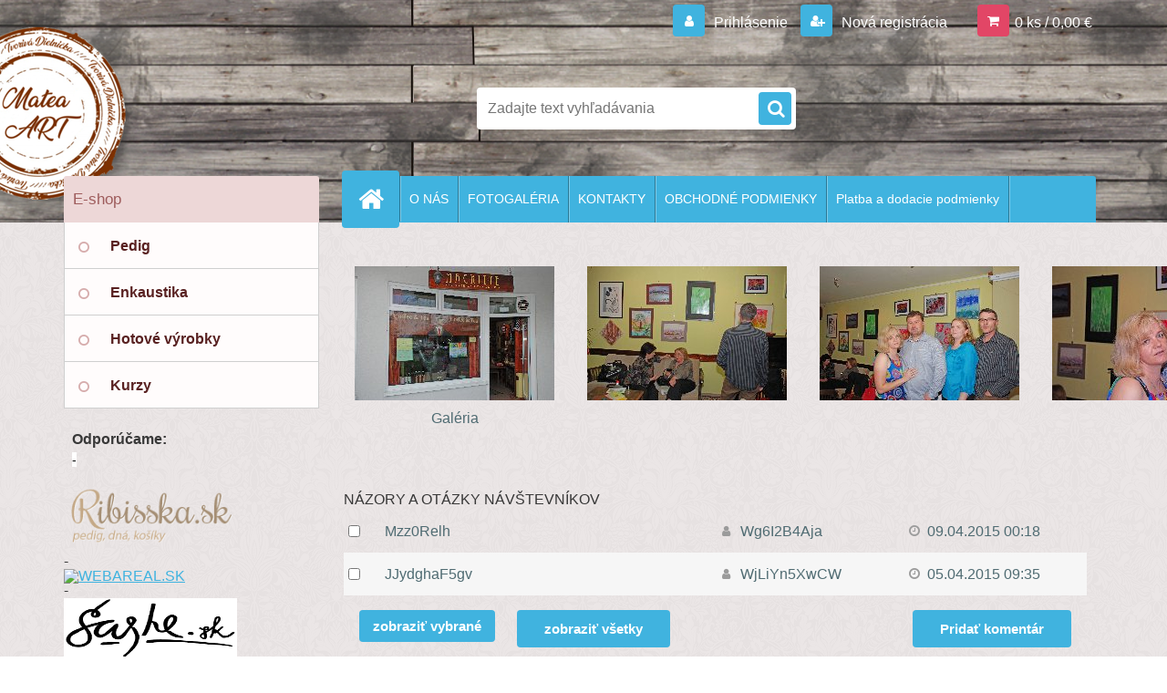

--- FILE ---
content_type: text/html; charset=utf-8
request_url: http://www.tvorivadielnicka.sk/tvorivadielnicka/6-FOTOGALERIA/8-Moja-vystava-obrazov
body_size: 11342
content:

    <!DOCTYPE html>
    <html xmlns:og="http://ogp.me/ns#" xmlns:fb="http://www.facebook.com/2008/fbml" lang="sk" class="tmpl__3r03">
      <head>
          <script>
              window.cookie_preferences = getCookieSettings('cookie_preferences');
              window.cookie_statistics = getCookieSettings('cookie_statistics');
              window.cookie_marketing = getCookieSettings('cookie_marketing');

              function getCookieSettings(cookie_name) {
                  if (document.cookie.length > 0)
                  {
                      cookie_start = document.cookie.indexOf(cookie_name + "=");
                      if (cookie_start != -1)
                      {
                          cookie_start = cookie_start + cookie_name.length + 1;
                          cookie_end = document.cookie.indexOf(";", cookie_start);
                          if (cookie_end == -1)
                          {
                              cookie_end = document.cookie.length;
                          }
                          return unescape(document.cookie.substring(cookie_start, cookie_end));
                      }
                  }
                  return false;
              }
          </script>
                <title>FOTOGALÉRIA | Moja výstava obrazov | Tvorivá dielnička</title>
        <script type="text/javascript">var action_unavailable='action_unavailable';var id_language = 'sk';var id_country_code = 'SK';var language_code = 'sk-SK';var path_request = '/request.php';var type_request = 'POST';var cache_break = "2515"; var enable_console_debug = false; var enable_logging_errors = false;var administration_id_language = 'sk';var administration_id_country_code = 'SK';</script>          <script type="text/javascript" src="//ajax.googleapis.com/ajax/libs/jquery/1.8.3/jquery.min.js"></script>
          <script type="text/javascript" src="//code.jquery.com/ui/1.12.1/jquery-ui.min.js" ></script>
                  <script src="/wa_script/js/jquery.hoverIntent.minified.js?_=2025-01-14-11-59" type="text/javascript"></script>
        <script type="text/javascript" src="/admin/jscripts/jquery.qtip.min.js?_=2025-01-14-11-59"></script>
                  <script src="/wa_script/js/jquery.selectBoxIt.min.js?_=2025-01-14-11-59" type="text/javascript"></script>
                  <script src="/wa_script/js/bs_overlay.js?_=2025-01-14-11-59" type="text/javascript"></script>
        <script src="/wa_script/js/bs_design.js?_=2025-01-14-11-59" type="text/javascript"></script>
        <script src="/admin/jscripts/wa_translation.js?_=2025-01-14-11-59" type="text/javascript"></script>
        <link rel="stylesheet" type="text/css" href="/css/jquery.selectBoxIt.wa_script.css?_=2025-01-14-11-59" media="screen, projection">
        <link rel="stylesheet" type="text/css" href="/css/jquery.qtip.lupa.css?_=2025-01-14-11-59">
        
                  <script src="/wa_script/js/jquery.colorbox-min.js?_=2025-01-14-11-59" type="text/javascript"></script>
          <link rel="stylesheet" type="text/css" href="/css/colorbox.css?_=2025-01-14-11-59">
          <script type="text/javascript">
            jQuery(document).ready(function() {
              (function() {
                function createGalleries(rel) {
                  var regex = new RegExp(rel + "\\[(\\d+)]"),
                      m, group = "g_" + rel, groupN;
                  $("a[rel*=" + rel + "]").each(function() {
                    m = regex.exec(this.getAttribute("rel"));
                    if(m) {
                      groupN = group + m[1];
                    } else {
                      groupN = group;
                    }
                    $(this).colorbox({
                      rel: groupN,
                      slideshow:true,
                       maxWidth: "85%",
                       maxHeight: "85%",
                       returnFocus: false
                    });
                  });
                }
                createGalleries("lytebox");
                createGalleries("lyteshow");
              })();
            });</script>
          <script type="text/javascript">
      function init_products_hovers()
      {
        jQuery(".product").hoverIntent({
          over: function(){
            jQuery(this).find(".icons_width_hack").animate({width: "130px"}, 300, function(){});
          } ,
          out: function(){
            jQuery(this).find(".icons_width_hack").animate({width: "10px"}, 300, function(){});
          },
          interval: 40
        });
      }
      jQuery(document).ready(function(){

        jQuery(".param select, .sorting select").selectBoxIt();

        jQuery(".productFooter").click(function()
        {
          var $product_detail_link = jQuery(this).parent().find("a:first");

          if($product_detail_link.length && $product_detail_link.attr("href"))
          {
            window.location.href = $product_detail_link.attr("href");
          }
        });
        init_products_hovers();
        
        ebar_details_visibility = {};
        ebar_details_visibility["user"] = false;
        ebar_details_visibility["basket"] = false;

        ebar_details_timer = {};
        ebar_details_timer["user"] = setTimeout(function(){},100);
        ebar_details_timer["basket"] = setTimeout(function(){},100);

        function ebar_set_show($caller)
        {
          var $box_name = $($caller).attr("id").split("_")[0];

          ebar_details_visibility["user"] = false;
          ebar_details_visibility["basket"] = false;

          ebar_details_visibility[$box_name] = true;

          resolve_ebar_set_visibility("user");
          resolve_ebar_set_visibility("basket");
        }

        function ebar_set_hide($caller)
        {
          var $box_name = $($caller).attr("id").split("_")[0];

          ebar_details_visibility[$box_name] = false;

          clearTimeout(ebar_details_timer[$box_name]);
          ebar_details_timer[$box_name] = setTimeout(function(){resolve_ebar_set_visibility($box_name);},300);
        }

        function resolve_ebar_set_visibility($box_name)
        {
          if(   ebar_details_visibility[$box_name]
             && jQuery("#"+$box_name+"_detail").is(":hidden"))
          {
            jQuery("#"+$box_name+"_detail").slideDown(300);
          }
          else if(   !ebar_details_visibility[$box_name]
                  && jQuery("#"+$box_name+"_detail").not(":hidden"))
          {
            jQuery("#"+$box_name+"_detail").slideUp(0, function() {
              $(this).css({overflow: ""});
            });
          }
        }

        
        jQuery("#user_icon, #basket_icon").hoverIntent({
          over: function(){
            ebar_set_show(this);
            
          } ,
          out: function(){
            ebar_set_hide(this);
          },
          interval: 40
        });
        
        jQuery("#user_icon").click(function(e)
        {
          if(jQuery(e.target).attr("id") == "user_icon")
          {
            window.location.href = "http://www.tvorivadielnicka.sk/tvorivadielnicka/e-login/";
          }
        });

        jQuery("#basket_icon").click(function(e)
        {
          if(jQuery(e.target).attr("id") == "basket_icon")
          {
            window.location.href = "http://www.tvorivadielnicka.sk/tvorivadielnicka/e-basket/";
          }
        });
      
      });
    </script>        <meta http-equiv="Content-language" content="sk">
        <meta http-equiv="Content-Type" content="text/html; charset=utf-8">
        <meta name="language" content="slovak">
        <meta name="keywords" content="moja,výstava,obrazov">
        <meta name="description" content="Moja výstava obrazov">
        <meta name="revisit-after" content="1 Days">
        <meta name="distribution" content="global">
        <meta name="expires" content="never">
                  <meta name="expires" content="never">
          <meta property="og:image" content="http://www.tvorivadielnicka.sk/fotky6753/design_setup/images/##NO_IMAGE##" />
<meta property="og:image:secure_url" content="https://www.tvorivadielnicka.sk/fotky6753/design_setup/images/##NO_IMAGE##" />
<meta property="og:image:type" content="image/jpeg" />
            <meta name="robots" content="index, follow">
                    <link rel="stylesheet" type="text/css" href="/css/lang_dependent_css/lang_sk.css?_=2025-01-14-11-59" media="screen, projection">
                <link rel='stylesheet' type='text/css' href='/wa_script/js/styles.css?_=2025-01-14-11-59'>
        <script language='javascript' type='text/javascript' src='/wa_script/js/javascripts.js?_=2025-01-14-11-59'></script>
        <script language='javascript' type='text/javascript' src='/wa_script/js/check_tel.js?_=2025-01-14-11-59'></script>
          <script src="/assets/javascripts/buy_button.js?_=2025-01-14-11-59"></script>
            <script type="text/javascript" src="/wa_script/js/bs_user.js?_=2025-01-14-11-59"></script>
        <script type="text/javascript" src="/wa_script/js/bs_fce.js?_=2025-01-14-11-59"></script>
        <script type="text/javascript" src="/wa_script/js/bs_fixed_bar.js?_=2025-01-14-11-59"></script>
        <script type="text/javascript" src="/bohemiasoft/js/bs.js?_=2025-01-14-11-59"></script>
        <script src="/wa_script/js/jquery.number.min.js?_=2025-01-14-11-59" type="text/javascript"></script>
        <script type="text/javascript">
            BS.User.id = 6753;
            BS.User.domain = "tvorivadielnicka";
            BS.User.is_responsive_layout = true;
            BS.User.max_search_query_length = 50;
            BS.User.max_autocomplete_words_count = 5;

            WA.Translation._autocompleter_ambiguous_query = ' Hľadaný výraz je pre našeptávač príliš všeobecný. Zadajte prosím ďalšie znaky, slová alebo pokračujte odoslaním formulára pre vyhľadávanie.';
            WA.Translation._autocompleter_no_results_found = ' Neboli nájdené žiadne produkty ani kategórie.';
            WA.Translation._error = " Chyba";
            WA.Translation._success = " Úspech";
            WA.Translation._warning = " Upozornenie";
            WA.Translation._multiples_inc_notify = '<p class="multiples-warning"><strong>Tento produkt je možné objednať iba v násobkoch #inc#. </strong><br><small>Vami zadaný počet kusov bol navýšený podľa tohto násobku.</small></p>';
            WA.Translation._shipping_change_selected = " Zmeniť...";
            WA.Translation._shipping_deliver_to_address = "_shipping_deliver_to_address";

            BS.Design.template = {
              name: "3r03",
              is_selected: function(name) {
                if(Array.isArray(name)) {
                  return name.indexOf(this.name) > -1;
                } else {
                  return name === this.name;
                }
              }
            };
            BS.Design.isLayout3 = true;
            BS.Design.templates = {
              TEMPLATE_ARGON: "argon",TEMPLATE_NEON: "neon",TEMPLATE_CARBON: "carbon",TEMPLATE_XENON: "xenon",TEMPLATE_AURUM: "aurum",TEMPLATE_CUPRUM: "cuprum",TEMPLATE_ERBIUM: "erbium",TEMPLATE_CADMIUM: "cadmium",TEMPLATE_BARIUM: "barium",TEMPLATE_CHROMIUM: "chromium",TEMPLATE_SILICIUM: "silicium",TEMPLATE_IRIDIUM: "iridium",TEMPLATE_INDIUM: "indium",TEMPLATE_OXYGEN: "oxygen",TEMPLATE_HELIUM: "helium",TEMPLATE_FLUOR: "fluor",TEMPLATE_FERRUM: "ferrum",TEMPLATE_TERBIUM: "terbium",TEMPLATE_URANIUM: "uranium",TEMPLATE_ZINCUM: "zincum",TEMPLATE_CERIUM: "cerium",TEMPLATE_KRYPTON: "krypton",TEMPLATE_THORIUM: "thorium",TEMPLATE_ETHERUM: "etherum",TEMPLATE_KRYPTONIT: "kryptonit",TEMPLATE_TITANIUM: "titanium",TEMPLATE_PLATINUM: "platinum"            };
        </script>
                  <script src="/js/progress_button/modernizr.custom.js"></script>
                      <link rel="stylesheet" type="text/css" href="/bower_components/owl.carousel/dist/assets/owl.carousel.min.css" />
            <link rel="stylesheet" type="text/css" href="/bower_components/owl.carousel/dist/assets/owl.theme.default.min.css" />
            <script src="/bower_components/owl.carousel/dist/owl.carousel.min.js"></script>
                    <link rel="stylesheet" type="text/css" href="//static.bohemiasoft.com/jave/style.css?_=2025-01-14-11-59" media="screen">
                    <link rel="stylesheet" type="text/css" href="/css/font-awesome.4.7.0.min.css" media="screen">
          <link rel="stylesheet" type="text/css" href="/sablony/nove/3r03/3r03blue/css/product_var3.css?_=2025-01-14-11-59" media="screen">
                    <link rel="stylesheet"
                type="text/css"
                id="tpl-editor-stylesheet"
                href="/sablony/nove/3r03/3r03blue/css/colors.css?_=2025-01-14-11-59"
                media="screen">

          <meta name="viewport" content="width=device-width, initial-scale=1.0">
          <link rel="stylesheet" 
                   type="text/css" 
                   href="https://static.bohemiasoft.com/custom-css/neon.css?_1764923377" 
                   media="screen"><style type="text/css">
               <!--#site_logo{
                  width: 275px;
                  height: 100px;
                  background-image: url('/images/pixel_transparent.gif?cache_time=1612907147');
                  background-repeat: no-repeat;
                  
                }html body .myheader { 
          background-image: url('/fotky6753/design_setup/images/custom_image_centerpage.png?cache_time=1612907147');
          border: black;
          background-repeat: no-repeat;
          background-position: 50% 0%;
          background-color: #ebe6e6;
        }#page_background{
                  background-image: url('/fotky6753/design_setup/images/custom_image_aroundpage.png?cache_time=1612907147');
                  background-repeat: repeat;
                  background-position: 50% 50%;
                  background-color: #ebe6e6;
                }.bgLupa{
                  padding: 0;
                  border: none;
                }
      /***font nadpisu***/
      #left-box .title_left_eshop {
          color: #9e5c5c!important;
      }
      /***pozadi nadpisu***/
      #left-box .title_left_eshop {
          background-color: #edd7d7!important;
      }
      /***font kategorie***/
      body #page .leftmenu2 ul li a {
                  color: #592121!important;
      }
      body #page .leftmenu ul li a {
                  color: #592121!important;
      }
      /***pozadi kategorie***/
      body #page .leftmenu2 ul li a {
                  background-color:#fffcfc!important;
      }
      body #page .leftmenu ul li a {
                  background-color:#fffcfc!important;
      }
      /***font kategorie - hover, active***/
      body #page .leftmenu2 ul li a:hover, body #page .leftmenu2 ul li.leftmenuAct a {
                  color:#592121 !important;
      }
      body #page .leftmenu ul li a:hover, body #page .leftmenu ul li.leftmenuAct a {
                  color:#592121 !important;
      }
      /***pozadi kategorie - hover, active***/
      body #page .leftmenu2 ul li a:hover, body #page .leftmenu2 ul li.leftmenuAct a {
                  background-color:#fffcfc!important;
      }
      #left-box .leftmenu > ul > li:hover > a, html #page ul li.leftmenuAct a, #left-box ul li a:hover {
                  background-color:#fffcfc!important;
      }
      /***before kategorie***/
      #left-box li a::before {
                  color: #d6acac!important; 
        } 
      /***font podkategorie***/
      body #page .leftmenu2 ul ul li a {
                  color:#592121!important;
        }
      body #page .leftmenu ul ul li a, body #page .leftmenu ul li.leftmenuAct ul li a {
            color:#592121!important;
            border-color:#592121!important;
        }
      /***pozadi podkategorie***/
      body #page .leftmenu2 ul ul li a {
                  background-color:#fffcfc!important;
      }
      body #page .leftmenu ul ul li a, #left-box .leftmenu ul ul::after, #left-box .leftmenu ul ul, html #page ul ul li.leftmenuAct {
                  background-color:#fffcfc!important;
      }
      /***font podkategorie - hover, active***/
      body #page .leftmenu2 ul ul li a:hover, body #page .leftmenu2 ul ul li.leftmenu2Act a{
                  color: #592121 !important;
        }
      body #page .leftmenu ul ul li a:hover, body #page .leftmenu ul li.leftmenuAct ul li a:hover{
            color: #592121 !important;
        }
      /***pozadi podkategorie - hover, active***/
      body #page .leftmenu2 ul ul li a:hover, body #page .leftmenu2 ul ul li.leftmenu2Act a{
                  background-color:#fffcfc!important;
        }
      body #page .leftmenu ul ul li a:hover, body #page .leftmenu ul ul li.leftmenuAct a{
                  border-color:#fffcfc!important;
        }

 :root { 
 }
-->
                </style>          <script type="text/javascript" src="/admin/jscripts/wa_dialogs.js?_=2025-01-14-11-59"></script>
                <script type="text/javascript" src="/wa_script/js/search_autocompleter.js?_=2025-01-14-11-59"></script>
                <link rel="stylesheet" type="text/css" href="/assets/vendor/magnific-popup/magnific-popup.css" />
      <script src="/assets/vendor/magnific-popup/jquery.magnific-popup.js"></script>
      <script type="text/javascript">
        BS.env = {
          decPoint: ",",
          basketFloatEnabled: false        };
      </script>
      <script type="text/javascript" src="/node_modules/select2/dist/js/select2.min.js"></script>
      <script type="text/javascript" src="/node_modules/maximize-select2-height/maximize-select2-height.min.js"></script>
      <script type="text/javascript">
        (function() {
          $.fn.select2.defaults.set("language", {
            noResults: function() {return " Žiadny záznam nebol nájdený"},
            inputTooShort: function(o) {
              var n = o.minimum - o.input.length;
              return "_input_too_short".replace("#N#", n);
            }
          });
          $.fn.select2.defaults.set("width", "100%")
        })();

      </script>
      <link type="text/css" rel="stylesheet" href="/node_modules/select2/dist/css/select2.min.css" />
      <script type="text/javascript" src="/wa_script/js/countdown_timer.js?_=2025-01-14-11-59"></script>
      <script type="text/javascript" src="/wa_script/js/app.js?_=2025-01-14-11-59"></script>
      <script type="text/javascript" src="/node_modules/jquery-validation/dist/jquery.validate.min.js"></script>

      
          </head>
      <body class="lang-sk layout3 not-home page-6-8 basket-empty vat-payer-n alternative-currency-n" >
        <a name="topweb"></a>
        
  <div id="responsive_layout_large"></div><div id="page">    <script type="text/javascript">
      var responsive_articlemenu_name = ' Menu';
      var responsive_eshopmenu_name = ' E-shop';
    </script>
        <div class="myheader">
            <div class="content">
            <div class="logo-wrapper">
            <a id="site_logo" href="//www.tvorivadielnicka.sk" class="mylogo" aria-label="Logo"></a>
    </div>
                <div id="search">
      <form name="search" id="searchForm" action="/tvorivadielnicka/search-engine.htm" method="GET" enctype="multipart/form-data">
        <label for="q" class="title_left2"> Hľadanie</label>
        <p>
          <input name="slovo" type="text" class="inputBox" id="q" placeholder=" Zadajte text vyhľadávania" maxlength="50">
          
          <input type="hidden" id="source_service" value="www.webareal.sk">
        </p>
        <div class="wrapper_search_submit">
          <input type="submit" class="search_submit" aria-label="search" name="search_submit" value="">
        </div>
        <div id="search_setup_area">
          <input id="hledatjak2" checked="checked" type="radio" name="hledatjak" value="2">
          <label for="hledatjak2">Hľadať v tovare</label>
          <br />
          <input id="hledatjak1"  type="radio" name="hledatjak" value="1">
          <label for="hledatjak1">Hľadať v článkoch</label>
                    <script type="text/javascript">
            function resolve_search_mode_visibility()
            {
              if (jQuery('form[name=search] input').is(':focus'))
              {
                if (jQuery('#search_setup_area').is(':hidden'))
                {
                  jQuery('#search_setup_area').slideDown(400);
                }
              }
              else
              {
                if (jQuery('#search_setup_area').not(':hidden'))
                {
                  jQuery('#search_setup_area').slideUp(400);
                }
              }
            }

            $('form[name=search] input').click(function() {
              this.focus();
            });

            jQuery('form[name=search] input')
                .focus(function() {
                  resolve_search_mode_visibility();
                })
                .blur(function() {
                  setTimeout(function() {
                    resolve_search_mode_visibility();
                  }, 1000);
                });

          </script>
                  </div>
      </form>
    </div>
          </div>
          </div>
    <script type="text/javascript" src="/wa_script/js/wz_tooltip.js"></script><div id="page_background">      <div class="hack-box"><!-- HACK MIN WIDTH FOR IE 5, 5.5, 6  -->
                  <div id="masterpage" ><!-- MASTER PAGE -->
              <div id="header">          </div><!-- END HEADER -->
          
  <div id="ebar" class="" >        <div id="ebar_set">
                <div id="user_icon">

                            <div id="user_detail">
                    <div id="user_arrow_tag"></div>
                    <div id="user_content_tag">
                        <div id="user_content_tag_bg">
                            <a href="/tvorivadielnicka/e-login/"
                               class="elink user_login_text"
                               >
                               Prihlásenie                            </a>
                            <a href="/tvorivadielnicka/e-register/"
                               class="elink user-logout user_register_text"
                               >
                               Nová registrácia                            </a>
                        </div>
                    </div>
                </div>
            
        </div>
        
                <div id="basket_icon" >
            <div id="basket_detail">
                <div id="basket_arrow_tag"></div>
                <div id="basket_content_tag">
                    <a id="quantity_tag" href="/tvorivadielnicka/e-basket" rel="nofollow" class="elink">0 ks / 0,00&nbsp;€</a>
                                    </div>
            </div>
        </div>
                <a id="basket_tag"
           href="tvorivadielnicka/e-basket"
           rel="nofollow"
           class="elink">
            <span id="basket_tag_left">&nbsp;</span>
            <span id="basket_tag_right">
                0 ks            </span>
        </a>
                </div></div>    <!--[if IE 6]>
    <style>
    #main-menu ul ul{visibility:visible;}
    </style>
    <![endif]-->

    
    <div id="topmenu"><!-- TOPMENU -->
            <div id="main-menu" class="">
                 <ul>
            <li class="eshop-menu-home">
              <a href="//www.tvorivadielnicka.sk" class="top_parent" aria-label="Homepage">
                              </a>
            </li>
          </ul>
          
<ul><li class="eshop-menu-1 eshop-menu-order-1 eshop-menu-odd"><a href="/tvorivadielnicka/1-O-NAS"  class="top_parent">O NÁS</a>
</li></ul>
<ul><li class="eshop-menu-6 eshop-menu-order-2 eshop-menu-even"><a href="/tvorivadielnicka/6-FOTOGALERIA"  class="top_parent_act">FOTOGALÉRIA</a> <ul><!--[if lte IE 7]><table><tr><td><![endif]--> <li class="eshop-submenu-8"><a href="/tvorivadielnicka/6-FOTOGALERIA/8-Moja-vystava-obrazov" >Moja výstava obrazov</a></li><li class="eshop-submenu-7"><a href="/tvorivadielnicka/6-FOTOGALERIA/7-Techniky" >Techniky</a></li><li class="eshop-submenu-6"><a href="/tvorivadielnicka/6-FOTOGALERIA/6-Kurz-pedigu" >Kurz pedigu</a></li> <!--[if lte IE 7]></td></tr></table><![endif]--></ul> 
</li></ul>
<ul><li class="eshop-menu-2 eshop-menu-order-3 eshop-menu-odd"><a href="/tvorivadielnicka/2-KONTAKTY"  class="top_parent">KONTAKTY</a>
</li></ul>
<ul><li class="eshop-menu-4 eshop-menu-order-4 eshop-menu-even"><a href="/tvorivadielnicka/4-OBCHODNE-PODMIENKY"  class="top_parent">OBCHODNÉ PODMIENKY</a>
</li></ul>
<ul><li class="eshop-menu-7 eshop-menu-order-5 eshop-menu-odd"><a href="/tvorivadielnicka/7-Platba-a-dodacie-podmienky"  class="top_parent">Platba a dodacie podmienky</a>
</li></ul>      </div>
    </div><!-- END TOPMENU -->
              <div id="aroundpage"><!-- AROUND PAGE -->
            
      <!-- LEFT BOX -->
      <div id="left-box">
              <div class="menu-typ-1" id="left_eshop">
                <p class="title_left_eshop">E-shop</p>
          
        <div id="inleft_eshop">
          <div class="leftmenu2">
                <ul class="root-eshop-menu">
              <li class="leftmenuDef category-menu-3 category-menu-order-1 category-menu-odd">
          <a href="/tvorivadielnicka/eshop/3-1-Pedig">            <strong>
              Pedig            </strong>
            </a>        </li>

                <li class="leftmenuDef category-menu-4 category-menu-order-2 category-menu-even">
          <a href="/tvorivadielnicka/eshop/4-1-Enkaustika">            <strong>
              Enkaustika            </strong>
            </a>        </li>

                <li class="leftmenuDef category-menu-5 category-menu-order-3 category-menu-odd">
          <a href="/tvorivadielnicka/eshop/5-1-Hotove-vyrobky">            <strong>
              Hotové výrobky            </strong>
            </a>        </li>

                <li class="leftmenuDef category-menu-1 category-menu-order-4 category-menu-even">
          <a href="/tvorivadielnicka/eshop/1-1-Kurzy">            <strong>
              Kurzy            </strong>
            </a>        </li>

            </ul>
      <style>
        #left-box .remove_point a::before
        {
          display: none;
        }
      </style>
              </div>
        </div>

        
        <div id="footleft1">
                  </div>

            </div>
          <div id="left3">
      <div id="inleft3_top"></div>
      <div id="inleft3">
        <h2><strong>Odporúčame</strong><strong>:</strong></h2>
<h2><span style="display: inline !important; float: none; background-color: #ffffff; color: #000000; cursor: text; font-family: Verdana,Arial,Helvetica,sans-serif; font-size: 14px; font-style: normal; font-variant: normal; font-weight: 400; letter-spacing: normal; line-height: 1.2em; orphans: 2; text-align: left; text-decoration: none; text-indent: 0px; text-transform: none; -webkit-text-stroke-width: 0px; white-space: normal; word-spacing: 0px;">-</span></h2>
<div>
<div class="c338" style="box-sizing: border-box; color: #870202; display: flex; flex-direction: column; font-family: Nunito Sans,sans-serif; font-size: 16px; font-style: normal; font-variant: normal; font-weight: 400; grid-column-end: 4; grid-column-start: 1; grid-row-start: 3; justify-content: center; letter-spacing: normal; orphans: 2; position: relative; text-align: left; text-decoration: none; text-indent: 0px; text-transform: none; vertical-align: top; -webkit-text-stroke-width: 0px; white-space: normal; width: auto; word-spacing: 0px; padding: 0.62rem 0px 0.62rem 0px;"><a class="c339" style="background-color: transparent; box-sizing: border-box; color: #7f6d51; display: inline-block; text-decoration: underline; transition-delay: 0s; transition-duration: 0.2s; transition-property: color; transition-timing-function: ease;" href="https://www.ribisska.sk/" target="_blank" rel="noopener"><img width="213" height="70" class="c340 img-fluid" style="box-sizing: border-box; height: auto; max-height: 4em; max-width: 100%; opacity: 0.65; transition-delay: 0s; transition-duration: 0.2s; transition-property: opacity; transition-timing-function: ease; vertical-align: middle; width: auto; border-style: none;" alt="Logo" src="/fotky6753/ribisska.png" caption="false" /></a></div>
</div>
<div>-</div>
<div><a href="/affiliatebs/?bs_client=5396&amp;b=2" target="_blank" rel="noopener"><img width="234" height="60" alt="WEBAREAL.SK " src="http://www.hostareal.cz/provize/bannery/wask_halfbanner.jpg" border="0" /></a></div>
<div>-</div>
<div>
<div><a href="https://www.sashe.sk/matea-art" target="_blank" rel="noopener"><img width="190" height="65" src="/fotky6753/sashe.png" caption="false" /></a></div>
<div>-</div>
<div><a href="http://www.opitec.sk/?refId=2249" target="_blank" rel="noopener"><img width="197" height="60" alt="" src="/fotky6753/opitec.png" /></a></div>
<div>-</div>
</div>              </div>
      <div id="inleft3_foot"></div>
    </div>
          </div><!-- END LEFT BOX -->
            <div id="right-box"><!-- RIGHT BOX2 -->
        <!-- xxxx badRight xxxx -->    <div class="break"></div>
    <div class="contact-box"><!-- CONTACT BOX -->
            <p class="contact-box-title">KONTAKTY</p>
      <div class="in-contact-box"><!-- in the contacts -->
        <div class="contact" itemscope itemtype="http://schema.org/Organization">
                      <span itemprop="legalName">Ing. Martina Revajová</span><br>
            tel:            <span itemprop="telephone" class="contact-phone">+421 903 257 980</span><br>
                          <script type="text/javascript">
                $(document).ready(function() {
                  $(".contact_mail_box").html($(".contact_mail_box").html().replace(/\(a\)/g, "@"));
                  $(".contact_mail_box").attr("href", $(".contact_mail_box").attr("href").replace(/\(a\)/g, "@"));
                });
              </script>
              <a class="contact_mail_box" itemprop="email" href="mailto:martina.r(a)zoznam.sk">martina.r(a)zoznam.sk</a><br>        </div>
      </div><!-- end in the contacts -->
          </div><!-- END CONTACT -->
    <div id="contact-foot"></div><!-- foot right box -->
    <div class="break"></div>
        <div class="break"></div><div class="poll-box">
            <!-- POLL -->
      <p class="poll-box-title">ANKETA</p>
      <div class="in-poll-box"><!-- in the poll -->

        <p class="poll-question">Ako sa Vám páčia tieto stránky?</p>

        <span class="poll-answer">
                        <a class="answer-wrapper" href="/tvorivadielnicka/0/0/1/51154" rel="nofollow">Veľmi sa mi páčia</a>
                              <a class="progress" href="/tvorivadielnicka/0/0/1/51154" style="background: url('/images/bar.png') repeat-x scroll left -3px transparent; display: block; height: 12px; width: 73px;" rel="nofollow"></a> <span class="percent">40%</span>
                              <a class="answer-wrapper" href="/tvorivadielnicka/0/0/1/51155" rel="nofollow">Strašne sa mi páčia</a>
                              <a class="progress" href="/tvorivadielnicka/0/0/1/51155" style="background: url('/images/bar.png') repeat-x scroll left -19px transparent; display: block; height: 12px; width: 50px;" rel="nofollow"></a> <span class="percent">26%</span>
                              <a class="answer-wrapper" href="/tvorivadielnicka/0/0/1/51156" rel="nofollow">Neveľmi sa mi páčia</a>
                              <a class="progress" href="/tvorivadielnicka/0/0/1/51156" style="background: url('/images/bar.png') repeat-x scroll left -35px transparent; display: block; height: 12px; width: 36px;" rel="nofollow"></a> <span class="percent">17%</span>
                              <a class="answer-wrapper" href="/tvorivadielnicka/0/0/1/51157" rel="nofollow">Vôbec sa mi nepáčia</a>
                              <a class="progress" href="/tvorivadielnicka/0/0/1/51157" style="background: url('/images/bar.png') repeat-x scroll left -51px transparent; display: block; height: 12px; width: 38px;" rel="nofollow"></a> <span class="percent">18%</span>
                        </span>
              </div>
            <!-- end in the poll -->
    </div><!-- END POLL -->
    <div id="poll-foot"></div><!-- foot right box -->
    <div class="break"></div>
          </div><!-- END RIGHT BOX -->
      

            <hr class="hide">
                        <div id="centerpage"><!-- CENTER PAGE -->
              <div id="incenterpage"><!-- in the center -->
                      <script type="text/javascript">
      <!--
      function ShowImage(name,width,height,domen) {window.open("/wa_script/image.php?soub="+name+"&domena="+domen,"","toolbar=no,scrollbars=no,location=no,status=no,width="+width+",height="+height+",resizable=0,screenX=20,screenY=20");};
      // -->
      </script>
              <div class="clanky_drobky" align=right>
      <strong>
                    <a href="/tvorivadielnicka/6-FOTOGALERIA/"></a> &raquo;
            Moja výstava obrazov      </strong>
    </div>
    <br>
            <table border="0" cellpadding="0" cellspacing="0" width="100%"><tr>                    <td width=0% valign=top>
                        <table border="0" cellpadding="0" cellspacing="0" width="100%">
							                                <tr>
                                    <td align="center" valign="top">                                        <a href="javascript:ShowImage('_f_38vystava2.jpg','219','147','tvorivadielnicka');"><img name="produkt_box_r1_c1"
                                                           src="/fotky6753/fotom/_f_38vystava2.jpg"
                                                           border="0"></a></td>
                                </tr>
								                            <tr>
                                <td align=center>
                                    <div align="center">
                                        <p class="silver line20">Galéria</p>
                                    </div>
                                </td>
                            </tr>
                        </table>
                    </td>
					                        <td width=1></td>                    <td width=0% valign=top>
                        <table border="0" cellpadding="0" cellspacing="0" width="100%">
							                                <tr>
                                    <td align="center" valign="top">                                        <a href="javascript:ShowImage('_f_37vystava1.jpg','219','147','tvorivadielnicka');"><img name="produkt_box_r1_c1"
                                                           src="/fotky6753/fotom/_f_37vystava1.jpg"
                                                           border="0"></a></td>
                                </tr>
								                            <tr>
                                <td align=center>
                                    <div align="center">
                                        <p class="silver line20"></p>
                                    </div>
                                </td>
                            </tr>
                        </table>
                    </td>
					                        <td width=1></td>                    <td width=0% valign=top>
                        <table border="0" cellpadding="0" cellspacing="0" width="100%">
							                                <tr>
                                    <td align="center" valign="top">                                        <a href="javascript:ShowImage('_f_39vystava3.jpg','219','147','tvorivadielnicka');"><img name="produkt_box_r1_c1"
                                                           src="/fotky6753/fotom/_f_39vystava3.jpg"
                                                           border="0"></a></td>
                                </tr>
								                            <tr>
                                <td align=center>
                                    <div align="center">
                                        <p class="silver line20"></p>
                                    </div>
                                </td>
                            </tr>
                        </table>
                    </td>
					                        <td width=1></td>                    <td width=0% valign=top>
                        <table border="0" cellpadding="0" cellspacing="0" width="100%">
							                                <tr>
                                    <td align="center" valign="top">                                        <a href="javascript:ShowImage('_f_40vystava-4.jpg','219','147','tvorivadielnicka');"><img name="produkt_box_r1_c1"
                                                           src="/fotky6753/fotom/_f_40vystava-4.jpg"
                                                           border="0"></a></td>
                                </tr>
								                            <tr>
                                <td align=center>
                                    <div align="center">
                                        <p class="silver line20"></p>
                                    </div>
                                </td>
                            </tr>
                        </table>
                    </td>
					                        <td width=1></td>                    <td width=0% valign=top>
                        <table border="0" cellpadding="0" cellspacing="0" width="100%">
							                                <tr>
                                    <td align="center" valign="top">                                        <a href="javascript:ShowImage('_f_41vystava5.jpg','219','147','tvorivadielnicka');"><img name="produkt_box_r1_c1"
                                                           src="/fotky6753/fotom/_f_41vystava5.jpg"
                                                           border="0"></a></td>
                                </tr>
								                            <tr>
                                <td align=center>
                                    <div align="center">
                                        <p class="silver line20"></p>
                                    </div>
                                </td>
                            </tr>
                        </table>
                    </td>
					                        <td width=1></td>                    <td width=0% valign=top>
                        <table border="0" cellpadding="0" cellspacing="0" width="100%">
							                                <tr>
                                    <td align="center" valign="top">                                        <a href="javascript:ShowImage('_f_42vystava6.jpg','219','147','tvorivadielnicka');"><img name="produkt_box_r1_c1"
                                                           src="/fotky6753/fotom/_f_42vystava6.jpg"
                                                           border="0"></a></td>
                                </tr>
								                            <tr>
                                <td align=center>
                                    <div align="center">
                                        <p class="silver line20"></p>
                                    </div>
                                </td>
                            </tr>
                        </table>
                    </td>
					                        <td width=1></td></table><br>      <script type="text/javascript">
        <!--
          function Kontrola()
        {
          if (document.theForm.autor.value == "")
          {
            document.theForm.autor.focus();
            BS.ui.popMessage.alert("Musíte vyplniť svoje meno");
            return false;
          }
          if (document.theForm.email2.value == "")
          {
            document.theForm.email2.focus();
            BS.ui.popMessage.alert("Musíte vyplniť svoj email");
            return false;
          }
          if (document.theForm.titulek.value == "")
          {
            document.theForm.titulek.focus();
            BS.ui.popMessage.alert("Vyplňte názov príspevku");
            return false;
          }
          if (document.theForm.prispevek.value == "")
          {
            document.theForm.prispevek.focus();
            BS.ui.popMessage.alert("Zadajte text príspevku");
            return false;
          }
                      if(!document.theForm.comment_gdpr_accept.checked)
            {
              BS.ui.popMessage.alert(" Je nutné odsúhlasiť spracovanie osobných údajov");
              return false;
            }
                      if (jQuery("#captcha_image").length > 0 && jQuery("#captcha_input").val() == "") {
            jQuery("#captcha_input").focus();
            BS.ui.popMessage.alert("Opíšte text z bezpečnostného obrázku");
            return false;
          }
        }
      -->
      </script>
            <br>
      <a name="bott37"></a>
      <div class="part bookmark-show" id="comment37">
        
        <div class="spc">
          <h4>NÁZORY A OTÁZKY NÁVŠTEVNÍKOV</h4>
          <table width="100%" cellspacing="0" cellpadding="2" border="0" class="comments">
                          <form method=post action="/tvorivadielnicka/6-FOTOGALERIA/8-Moja-vystava-obrazov/0/0/0/discussion-filter/37#bott37">
                      <tr class="discussion-detail2-row light">
        <td width="5%">
          <input type="checkbox" name="oznac[745]" value="a">
        </td>
        <td width="48%">
          <div class="ico_comment"></div>Mzz0Relh</td>
        <td width="25%"><div class="ico_user"></div>Wg6I2B4Aja</td>
        <td width="22%"><div class="ico_clock"></div>09.04.2015 00:18</td>
      </tr>
            <tr class="discussion-detail2-row dark">
        <td width="5%">
          <input type="checkbox" name="oznac[671]" value="a">
        </td>
        <td width="48%">
          <div class="ico_comment"></div>JJydghaF5gv</td>
        <td width="25%"><div class="ico_user"></div>WjLiYn5XwCW</td>
        <td width="22%"><div class="ico_clock"></div>05.04.2015 09:35</td>
      </tr>
      
                      <tr class="buttons">
                    <td colspan="5">
                                              <input class="wa-button" type="submit" id="show_selected_button" name="show_selected" value="zobraziť vybrané" >
                                              <a class="wa-button" href="/tvorivadielnicka/6-FOTOGALERIA/8-Moja-vystava-obrazov/0/0/0/discussion-all/37#bott37">
                        zobraziť všetky                      </a>
                          <a class="button_new_discussion wa-button" rel="nofollow" href="/tvorivadielnicka/6-FOTOGALERIA/8-Moja-vystava-obrazov/0/0/0/discussion-new/37#bott37">
      Pridať komentár    </a>
                        </td>
                    <td></td>
                  </tr>
                                </form>
                        </table>
        </div><!--END spc -->
              </div><!-- END comment -->
      
    <div class="article-content c1"><span class="title_page def_color">Výstava obrazov</span>
                                <div class="break"></div><p><span style="font-size: large;">Výstava obrazov v galérii Margarite - Dlhé diely</span></p></div>                        <div class="break"></div>
						
    <br>
            <table border="0" cellpadding="0" cellspacing="0" width="100%"><tr>                    <td width=50% valign=top>
                        <table border="0" cellpadding="0" cellspacing="0" width="100%">
							                                <tr>
                                    <td align="center" valign="top">                                        <a href="javascript:ShowImage('_f_43Vystava-Pozvanka.jpg','530','750','tvorivadielnicka');"><img name="produkt_box_r1_c1"
                                                           src="/fotky6753/fotom/_f_43Vystava-Pozvanka.jpg"
                                                           border="0"></a></td>
                                </tr>
								                            <tr>
                                <td align=center>
                                    <div align="center">
                                        <p class="silver line20"></p>
                                    </div>
                                </td>
                            </tr>
                        </table>
                    </td>
					                        <td width=1></td>                    <td width=50%>&nbsp;</td></tr></table><br>
            <script language="javascript" src="/assets/javascripts/slider_public.js?_=2025-01-14-11-59" type="text/javascript"></script>
	              </div><!-- end in the center -->
              <div class="clear"></div>
                         </div><!-- END CENTER PAGE -->
            <div class="clear"></div>

            
                      </div><!-- END AROUND PAGE -->

          <div id="footer" ><!-- FOOTER -->

                          <div id="footer_left">
              Vytvorené systémom <a href="http://www.webareal.sk" target="_blank">www.webareal.sk</a>            </div>
            <div id="footer_center">
                              <a id="footer_ico_home" href="/tvorivadielnicka" class="footer_icons">&nbsp;</a>
                <a id="footer_ico_map" href="/tvorivadielnicka/web-map" class="footer_icons">&nbsp;</a>
                <a id="footer_ico_print" href="#" class="print-button footer_icons" target="_blank" rel="nofollow">&nbsp;</a>
                <a id="footer_ico_topweb" href="#topweb" rel="nofollow" class="footer_icons">&nbsp;</a>
                            </div>
            <div id="footer_right" class="foot_created_by_res">
              Vytvorené systémom <a href="http://www.webareal.sk" target="_blank">www.webareal.sk</a>            </div>
                        </div><!-- END FOOTER -->
                      </div><!-- END PAGE -->
        </div><!-- END HACK BOX -->
          </div>          <div id="und_footer" align="center">
        <p><span style="background-color: #ffffff; color: #000000; display: inline; float: none; font-family: &amp;quot; trebuchet ms&amp;quot;,tahoma,geneva,lucida,sans-serif; font-size: 12px; font-style: normal; font-variant: normal; font-weight: 400; letter-spacing: normal; orphans: 2; text-align: left; text-decoration: none; text-indent: 0px; text-transform: none; -webkit-text-stroke-width: 0px; white-space: normal; word-spacing: 0px;">Vitajte v mojej tvorivej dielničke!</span></p>
<noscript>&amp;lt;div&amp;gt;&amp;lt;a href="http://www.pocitadlo.sk/"&amp;gt;&amp;lt;img src="http://c1.pocitadlo.sk/?cid=5ace146858930f7" alt="Pocitadlo.sk" style="border:none"&amp;gt;&amp;lt;/a&amp;gt;&amp;lt;/div&amp;gt;</noscript>      </div>
      </div>
  
  <script language="JavaScript" type="text/javascript">
$(window).ready(function() {
//	$(".loader").fadeOut("slow");
});
      function init_lupa_images()
    {
      if(jQuery('img.lupa').length)
      {
        jQuery('img.lupa, .productFooterContent').qtip(
        {
          onContentUpdate: function() { this.updateWidth(); },
          onContentLoad: function() { this.updateWidth(); },
          prerender: true,
          content: {
            text: function() {

              var $pID = '';

              if($(this).attr('rel'))
              {
                $pID = $(this).attr('rel');
              }
              else
              {
                $pID = $(this).parent().parent().find('img.lupa').attr('rel');
              }

              var $lupa_img = jQuery(".bLupa"+$pID+":first");

              if(!$lupa_img.length)
              { // pokud neni obrazek pro lupu, dame obrazek produktu
                $product_img = $(this).parent().parent().find('img.lupa:first');
                if($product_img.length)
                {
                  $lupa_img = $product_img.clone();
                }
              }
              else
              {
                $lupa_img = $lupa_img.clone()
              }

              return($lupa_img);
            }

          },
          position: {
            my: 'top left',
            target: 'mouse',
            viewport: $(window),
            adjust: {
              x: 15,  y: 15
            }
          },
          style: {
            classes: 'ui-tooltip-white ui-tooltip-shadow ui-tooltip-rounded',
            tip: {
               corner: false
            }
          },
          show: {
            solo: true,
            delay: 200
          },
          hide: {
            fixed: true
          }
        });
      }
    }
    $(document).ready(function() {
  $("#listaA a").click(function(){changeList();});
  $("#listaB a").click(function(){changeList();});
  if(typeof(init_lupa_images) === 'function')
  {
    init_lupa_images();
  }

  function changeList()
  {
    var className = $("#listaA").attr('class');
    if(className == 'selected')
    {
      $("#listaA").removeClass('selected');
      $("#listaB").addClass('selected');
      $("#boxMojeID, #mojeid_tab").show();
      $("#boxNorm").hide();
    }
    else
    {
      $("#listaA").addClass('selected');
      $("#listaB").removeClass('selected');
      $("#boxNorm").show();
      $("#boxMojeID, #mojeid_tab").hide();
   }
  }
  $(".print-button").click(function(e)
  {
    window.print();
    e.preventDefault();
    return false;
  })
});
</script>
  <span class="hide">YzlhOTRlY2</span></div><script src="/wa_script/js/wa_url_translator.js?d=1" type="text/javascript"></script>    <script>
      var cart_local = {
        notInStock: "Požadované množstvo bohužiaľ nie je na sklade.",
        notBoughtMin: " Tento produkt je nutné objednať v minimálnom množstve:",
        quantity: " Mn.",
        removeItem: " Odstrániť"
      };
    </script>
    <script src="/wa_script/js/add_basket_fce.js?d=9&_= 2025-01-14-11-59" type="text/javascript"></script>    <script type="text/javascript">
        variant_general = 0;
    </script>
	    <script type="text/javascript">
      WA.Google_analytics = {
        activated: false
      };
    </script>
      <div id="top_loading_container" class="top_loading_containers" style="z-index: 99998;position: fixed; top: 0px; left: 0px; width: 100%;">
      <div id="top_loading_bar" class="top_loading_bars" style="height: 100%; width: 0;"></div>
    </div>
        <script type="text/javascript" charset="utf-8" src="/js/responsiveMenu.js?_=2025-01-14-11-59"></script>
    <script type="text/javascript">
    var responsive_articlemenu_name = ' Menu';
    $(document).ready(function(){
            var isFirst = false;
            var menu = new WA.ResponsiveMenu('#left-box');
      menu.setArticleSelector('#main-menu');
      menu.setEshopSelector('#left_eshop');
      menu.render();
            if($(".slider_available").is('body') || $(document.body).hasClass("slider-available")) {
        (function(form, $) {
          'use strict';
          var $form = $(form),
              expanded = false,
              $body = $(document.body),
              $input;
          var expandInput = function() {
            if(!expanded) {
              $form.addClass("expand");
              $body.addClass("search_act");
              expanded = true;
            }
          };
          var hideInput = function() {
            if(expanded) {
              $form.removeClass("expand");
              $body.removeClass("search_act");
              expanded = false;
            }
          };
          var getInputValue = function() {
            return $input.val().trim();
          };
          var setInputValue = function(val) {
            $input.val(val);
          };
          if($form.length) {
            $input = $form.find("input.inputBox");
            $form.on("submit", function(e) {
              if(!getInputValue()) {
                e.preventDefault();
                $input.focus();
              }
            });
            $input.on("focus", function(e) {
              expandInput();
            });
            $(document).on("click", function(e) {
              if(!$form[0].contains(e.target)) {
                hideInput();
                setInputValue("");
              }
            });
          }
        })("#searchForm", jQuery);
      }
          });
  </script>
  </body>
</html>
